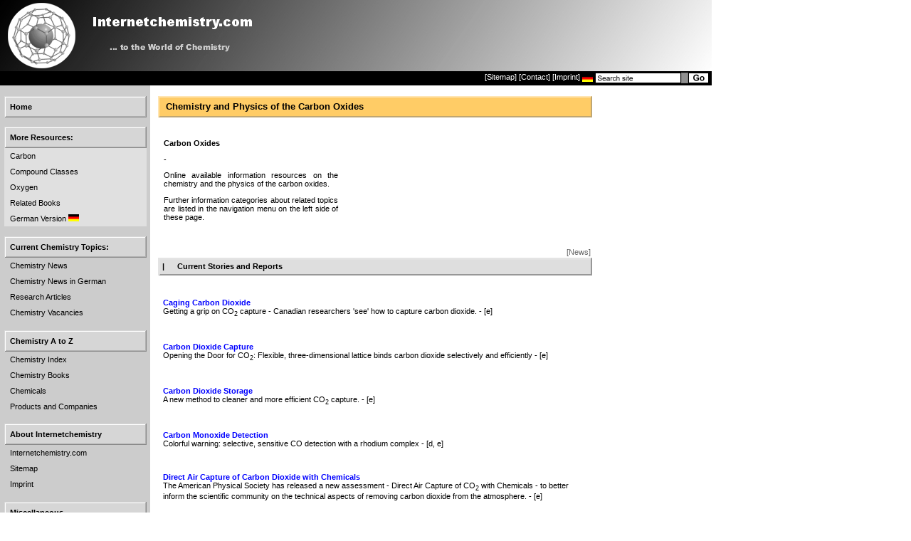

--- FILE ---
content_type: text/html
request_url: https://internetchemistry.com/chemistry/carbon-oxides.htm
body_size: 24535
content:
<!DOCTYPE html PUBLIC "-//W3C//DTD XHTML 1.0 Strict//EN"
	"http://www.w3.org/TR/xhtml1/DTD/xhtml1-strict.dtd">
<html xmlns="http://www.w3.org/1999/xhtml" xml:lang="en">

<head>
<meta http-equiv="Content-Language" content="en-us" />
<meta http-equiv="Content-Type" content="text/html; charset=iso-8859-1" />
<title>Carbon Oxides</title>
<meta name="title" content="Carbon Oxides" />
<meta name="description" content="Online available information resources on the chemistry and the physics of the carbon oxides." />
<meta name="keywords" content="Carbon, oxides, chemistry, physics, compounds, basics, theory, dioxide, monoxide, research" />
<meta name="author" content="Editor: Andreas Jaeck" />
<meta name="publisher" content="Andreas Jaeck" />
<meta name="language" content="en, en-us" />
<meta name="copyright" content="Andreas Jaeck, Internetchemistry.com" />
<meta name="robots" content="index, follow" />
<meta name="Revisit-after" content="7 Days" />
<meta name="allow-search" content="YES" />
<meta name="audience" content="all" />
<meta name="rating" content="Chemistry, Biochemistry, Chemicals, research" />
<meta name="page-topic" content="Chemistry, biochemistry, chemicals, natural sciences" />
<meta name="identifier-url" content="www.internetchemistry.com" />
<link rel="stylesheet" type="text/css" href="../internetchemistry.css" />
<link rel="shortcut icon" href="http://www.internetchemistry.com/images/internetchemie.ico" type="image/x-icon" />
<link rel="alternate" type="application/rss+xml" title="Chemistry News" href="http://www.chemistry.homepage.t-online.de/chemistry-news.xml" />


<script type="text/javascript" src="https://apis.google.com/js/plusone.js"></script>
</head>

<body>

<table id="top">
  	<tr>
    	<td style="width: 400px"><p>&nbsp;</p></td>
    	<td style="width: 600px">
    	<div id="ce">

			<script type='text/javascript'><!--//<![CDATA[
			   var m3_u = (location.protocol=='https:'?'https://www.internetchemie.info/adserver/www/delivery/ajs.php':'http://www.internetchemie.info/adserver/www/delivery/ajs.php');
			   var m3_r = Math.floor(Math.random()*99999999999);
			   if (!document.MAX_used) document.MAX_used = ',';
			   document.write ("<scr"+"ipt type='text/javascript' src='"+m3_u);
			   document.write ("?zoneid=4");
			   document.write ('&amp;cb=' + m3_r);
			   if (document.MAX_used != ',') document.write ("&amp;exclude=" + document.MAX_used);
			   document.write (document.charset ? '&amp;charset='+document.charset : (document.characterSet ? '&amp;charset='+document.characterSet : ''));
			   document.write ("&amp;loc=" + escape(window.location));
			   if (document.referrer) document.write ("&amp;referer=" + escape(document.referrer));
			   if (document.context) document.write ("&context=" + escape(document.context));
			   if (document.mmm_fo) document.write ("&amp;mmm_fo=1");
			   document.write ("'><\/scr"+"ipt>");
			//]]>--></script><noscript><a href='http://www.internetchemie.info/adserver/www/delivery/ck.php?n=a8bf1f1c&amp;cb=INSERT_RANDOM_NUMBER_HERE' target='_blank'><img src='http://www.internetchemie.info/adserver/www/delivery/avw.php?zoneid=4&amp;cb=INSERT_RANDOM_NUMBER_HERE&amp;n=a8bf1f1c' style="border: 0px" alt='Internetchemistry Banner' /></a></noscript>
				    	
		</div></td>
  	</tr>
</table>

<table id="topzwo">
    <tr>
    	<td align="right" style="vertical-align: middle">
    	[<a id="toplink" href="../sitemap.html">Sitemap</a>] [<a id="toplink" href="../service/contact.html">Contact</a>] 
		[<a id="toplink" href="../service/imprint.html">Imprint</a>]
	  	<a href="http://www.internetchemie.info/chemie/kohlenstoffoxide.htm"><img alt="Deutsche Version" longdesc="Deutsche Fassung" src="../images/flagge_de.gif" style="width:15px; height: 10px; border: 0px; border-collapse: collapse; vertical-align: middle" /></a>
		<a href="../planetsearch/planetsearch.php"><img alt="Search site" longdesc="../service/Search website Internetchemistry" src="../images/search.gif" style="width:160px; height: 15px; border: 0px; border-collapse: collapse; vertical-align: middle" /></a>&nbsp; </td>
    </tr>
	</table>

<table id="seite">
  	<tr><td id="navitd" valign="top">
    	<hr id="weiss" />
    		<table id="haupt">
      			<tr><td id="navip"><a href="../index.html">Home</a></td></tr>
	    		</table>

    	<hr id="weiss" />
          	<table id="haupt">
    		<tr><td id="navip"><a href="../sitemap.html">More Resources:</a></td></tr>
    		</table>
    
	   		<table id="untermark">
				<tr><td id="navip"><a href="../chemical-elements/carbon.htm">Carbon</a></td></tr><tr><td id="navip"><a href="../chemical-compounds/index.html">Compound Classes</a></td></tr><tr><td id="navip"><a href="../chemical-elements/oxygen.htm">Oxygen</a></td></tr>
	        	<tr><td id="navip"><a target="_blank" href="http://www.amazon.com/gp/search?ie=UTF8&keywords=carbon+oxides&tag=internetchemistry-20&index=books&linkCode=ur2&camp=1789&creative=9325">
					Related Books</a></td></tr>
	        	<tr><td id="navip"><a href="http://www.internetchemie.info/chemie/kohlenstoffoxide.htm">German Version </a><a href="http://www.internetchemie.info/chemie/kohlenstoffoxide.htm"><img border="0" src="../images/flagge_de.gif" width="15" height="10" /></a></td></tr>
				</table>

		  

    	<hr id="weiss" />
          	<table id="haupt">
    		<tr><td id="navip"><a href="../index.html">Current 
				Chemistry Topics:</a></td></tr>
    		</table>
    
	   		<table id="unter">
	        	<tr><td id="navip"><a href="../news/index.htm">Chemistry News</a></td></tr>
	        	<tr><td id="navip"><a href="http://www.internetchemie.info/news/index.html">Chemistry News in German</a></td></tr>
	        	<tr><td id="navip" class="style2">
					<a href="../rss/angewandte-chemistry.php">Research Articles</a></td></tr>
	        	<tr><td id="navip"><a href="../chemistry-jobs/index.php">
					Chemistry Vacancies</a></td></tr>
				</table>

    	<hr id="weiss" />
    	    <table id="haupt">
	      		<tr><td id="navip"><a href="../chemistry-index.html">Chemistry A 
					to Z</a></td></tr>
	    		</table>
	    
	    	<table id="unter">
	       		<tr><td id="navip"><a href="../chemistry-index.html">Chemistry 
					Index</a></td></tr>
	      		<tr><td id="navip">
					<a href="http://astore.amazon.com/internetchemistry-20" target="_blank">
					Chemistry Books</a></td></tr>
	      		<tr><td id="navip"><a href="../chemicals/index.htm">Chemicals</a></td></tr>
	      		<tr><td id="navip">
					<a href="../market/index.htm">Products and 
					Companies</a></td></tr>
	    		</table>
    
    	<hr id="weiss" />
        	<table id="haupt">
    			<tr><td id="navip"><a href="../service/about_us.html">About 
					Internetchemistry</a></td></tr>
    			</table>
    
	    	<table id="unter">
	      		<tr><td id="navip"><a href="../service/about_us.html">
					Internetchemistry.com</a></td></tr>
	      		<tr><td id="navip"><a href="../sitemap.html">Sitemap</a></td></tr>
	      		<tr><td id="navip"><a href="../service/imprint.html">Imprint</a></td></tr>
	    		</table>
    
    	<hr id="weiss" />
    		<table id="haupt">
	      		<tr><td id="navip"><a href="../chemistry-index.html">Miscellaneous</a></td></tr>
	   			</table>

		    <hr id="weiss" />
	    	
	    	<table id="unter">
	      		<tr><td id="mehr">
      
					<a href="http://fusion.google.com/ig/sharetab?source=atgt&amp;atr=Aktuelle%20Chemie&amp;n_32=url%3Dhttp%253A//www.chemistry.homepage.t-online.de/chemie-nachrichten.xml%26row%3D1%26sect%3D1&amp;n_32=url%3Dhttp%253A//www.chemistry.homepage.t-online.de/chemistry-news.xml%26row%3D1%26sect%3D2"><img src="http://buttons.googlesyndication.com/fusion/add.gif" style="border: 0px" alt="Add to Google" width="90" height="17" /></a> 
				<br /> <br />
					<a href="http://www.webnews.com/member/ajaeck" target="_blank">
				<img src="../images/banner/newsweb.jpg" alt="Internetchemistry at WebNews" style="border: 0px; width: 16px; height: 16px;" /></a>
					<a href="../rss-feeds/index.html">
				<img src="../images/banner/rss.jpg" alt="Info RSS News Feed" style="border: 0px; width: 16px; height: 16px;" /></a>
					<a href="http://www.facebook.com/pages/Internetchemistry/180567195301360" target="_blank">
					<img alt="Internetchemistry at Facebook" longdesc="Internetchemistry at Facebook" src="../images/banner/facebook.gif" style="border: 0px" width="16" height="16" /></a>
				<p><g:plusone></g:plusone></p>	
				</td>
	       		<td id="mehr">

				<iframe src="http://www.facebook.com/plugins/like.php?href=http%3A%2F%2Fwww.facebook.com%2Fpages%2FInternetchemie%2F180567195301360&amp;layout=box_count&amp;show_faces=false&amp;width=180&amp;action=like&amp;font=verdana&amp;colorscheme=light&amp;height=65" align="center" scrolling="no" frameborder="0" style="border:none; overflow:hidden; width:90px; height:65px;" allowTransparency="true"></iframe>
	
		 		</td></tr>
	    		
	    	</table>

    	<hr id="weiss" />
			<div id="ce">
    			<a target="_blank" href="http://www.chemistry-conferences.com">
    			<img src="../images/banner/chemcon.gif" style="border: 0px; border-collapse: collapse; width: 200px; height: 50px;" alt="Chemistry Conferences" /></a>
			</div>

    	<hr id="weiss" />
			<div id="ce">
    			<a href="http://www.chemistry2011.org" target="_blank">
    			<img src="../images/banner/chemistry-year.jpg" style="border: 0px; border-collapse: collapse; width: 200px; height: 118px;" alt="Year of Chemistry 2011" /></a>
			</div>
		
		<hr id="weiss" />

				<div id="ce">        
					<script type="text/javascript"><!--
					google_ad_client = "pub-1396516419617430";
					/* Linkblock 5er en 180x90 */
					google_ad_slot = "7899821820";
					google_ad_width = 180;
					google_ad_height = 90;
					//-->
					</script>
					<script type="text/javascript"
					src="http://pagead2.googlesyndication.com/pagead/show_ads.js">
					</script>
	        	</div>

    	<hr id="weiss" />
    </td>
    
    
    <td id="inhalt" align="center">
    
    <hr id="weiss" />
    
    	<table id="titel">        
      		<tr><td>
          	<h1>Chemistry and Physics of the Carbon Oxides</h1>
          	</td></tr>
  			</table>
    
    	<hr id="weiss" />
    	
   	<table width="600px">    <tr>
   		<td valign="top">

    	<hr id="weiss" />  		
        <div style="text-align: justify">
        <b>Carbon Oxides</b>
        	<p>-</p><p>Online available information resources on the chemistry and the physics of the carbon oxides.</p>
		<p>Further information categories about related topics are listed in the 
		navigation menu on the left side of these page.</p>
        </div>
        </td>
        <td style="width: 345px" align="center" valign="top">
        
        <div style="text-align: center">

			
<script type="text/javascript"><!--
google_ad_client = "ca-pub-1396516419617430";
/* Rec top en 336x280 */
google_ad_slot = "7823525307";
google_ad_width = 336;
google_ad_height = 280;
//-->
</script>
<script type="text/javascript"
src="http://pagead2.googlesyndication.com/pagead/show_ads.js">
</script>
			
        </div>
        </td>
      </tr>
    </table>

	<hr id="weiss" />
	
	     <hr id="weiss" />
       	<table id="mit" cellpadding="2">
        <tr><td id="mit"><div id="rec"><font color="#666666"> [<a href="#news"><font color="#666666">News</font></a>]</font></div></td>
        </tr>
    </table>
    
		<table id="untertitel" style="width: 610px; height: 25px">
        	<tr>
            	<td style="text-align: center; width: 20px"><h2>&nbsp;|</h2></td>
            	<td><h2><a name="news">Current Stories and Reports</a></h2></td>
           	</tr>
        </table>

    	<hr id="weiss" />
        
    <table id="mit" cellpadding="3" cellspacing="3" style="width: 610px">         <tr>
          <td>
          <table style="width:100%" cellpadding="2">
              <tr>
                <td><p id="li"><b><a id="mark" href="http://www.internetchemie.info/news/2010/oct10/carbon-dioxide-capture.html">Caging Carbon Dioxide</a></b><br/>Getting a grip on CO<sub>2</sub> capture - Canadian researchers 'see' how to capture carbon dioxide. - [e]</p></td>
              </tr>
              </table>
          </td>
        </tr>         <tr>
          <td>
          <table style="width:100%" cellpadding="2">
              <tr>
                <td><p id="li"><b><a id="mark" href="http://www.internetchemie.info/news/2009/sep09/carbon-dioxide-storage.html">Carbon Dioxide Capture</a></b><br/>Opening the Door for CO<sub>2</sub>: Flexible, three-dimensional lattice binds carbon dioxide selectively and efficiently - [e]</p></td>
              </tr>
              </table>
          </td>
        </tr>         <tr>
          <td>
          <table style="width:100%" cellpadding="2">
              <tr>
                <td><p id="li"><b><a id="mark" href="http://www.internetchemie.info/news/2009/jul09/carbon-dioxide-storage.html">Carbon Dioxide Storage</a></b><br/>A new method to cleaner and more efficient CO<sub>2</sub> capture. - [e]</p></td>
              </tr>
              </table>
          </td>
        </tr>         <tr>
          <td>
          <table style="width:100%" cellpadding="2">
              <tr>
                <td><p id="li"><b><a id="mark" href="http://www.internetchemie.info/news/2010/jul10/carbon-monoxide-detection.html">Carbon Monoxide Detection</a></b><br/>Colorful warning: selective, sensitive CO detection with a rhodium complex - [d, e]</p></td>
              </tr>
              </table>
          </td>
        </tr>         <tr>
          <td>
          <table style="width:100%" cellpadding="2">
              <tr>
                <td><p id="li"><b><a id="mark" href="http://www.internetchemistry.com/news/2011/may11/carbon-dioxide-dac.html">Direct Air Capture of Carbon Dioxide with Chemicals</a></b><br/>The American Physical Society has released a new assessment - Direct Air Capture of CO<sub>2</sub> with Chemicals - to better inform the scientific community on the technical aspects of removing carbon dioxide from the atmosphere. - [e]</p></td>
              </tr>
              </table>
          </td>
        </tr>         <tr>
          <td>
          <table style="width:100%" cellpadding="2">
              <tr>
                <td><p id="li"><b><a id="mark" href="http://www.internetchemistry.com/news/2011/jan11/carbon-monoxide-bindung.html">Direct observation of carbon monoxide binding</a></b><br/>Scientists have deciphered the mechanism for binding of gas molecules to iron and cobalt porphyrins - [d, e]</p></td>
              </tr>
              </table>
          </td>
        </tr>        <tr>
          <td width="100%">
          <table border="1" cellpadding="3" cellspacing="3" style="border-collapse: collapse" bordercolor="#DDDDDD" width="100%">
              <tr>
                <td width="100%" bordercolor="#FFFFFF">
          
          <table WIDTH="100" ALIGN="left" cellspacing="0" cellpadding="0" style="border-collapse: collapse" bordercolor="#FFFFFF" bgcolor="#FFFFFF" border="5">
            <tr>
              <td style="color: #000">
              <p>
              <a href="http://www.internetchemie.info/news/2010/mar10/photoreduction.html">
              <img border="0" src="http://www.internetchemie.info/news/2010/mar10/images/thumbs/carbon-dioxide-photoreduction.jpg" alt="Carbon dioxide photoreduction" /></a></p>
              </td>
            </tr>
          </table>
          <p id="re">
                <img border="0" src="../news/images/chemistry.gif" alt="Artikel lesen ..." width="70" height="15" /></p><p id="ju">
          <b><a id="mark" href="http://www.internetchemie.info/news/2010/mar10/photoreduction.html">Efficient and Clean Photoreduction of Carbon Dioxide to CO</a></b></p>
          <p id="ju">A way to break down a greenhouse gas - [e]</p></td>
              </tr>
            </table>

          </td>
        </tr>        <tr>
          <td width="100%">
          <table border="1" cellpadding="3" cellspacing="3" style="border-collapse: collapse" bordercolor="#DDDDDD" width="100%">
              <tr>
                <td width="100%" bordercolor="#FFFFFF">
          
          <table WIDTH="100" ALIGN="left" cellspacing="0" cellpadding="0" style="border-collapse: collapse" bordercolor="#FFFFFF" bgcolor="#FFFFFF" border="5">
            <tr>
              <td style="color: #000">
              <p>
              <a href="http://www.internetchemie.info/news/2009/apr09/methanol.html">
              <img border="0" src="http://www.internetchemie.info/news/2009/apr09/images/thumbs/carbon-dioxide-methanol.jpg" alt="Conversion of Carbon Dioxide into Methanol" /></a></p>
              </td>
            </tr>
          </table>
          <p id="re">
                <img border="0" src="../news/images/chemistry.gif" alt="Artikel lesen ..." width="70" height="15" /></p><p id="ju">
          <b><a id="mark" href="http://www.internetchemie.info/news/2009/apr09/methanol.html">Scientists transform carbon dioxide into methanol</a></b></p>
          <p id="ju">About a green method for sequestration and conversion of greenhouse gas - [e]</p></td>
              </tr>
            </table>

          </td>
        </tr></table>	

    	<hr id="weiss" />

	<hr id="weiss" />
    
</td>
<td style="width:160px" valign="top" align="center">

    <hr id="weiss" />
    
    <div style="text-align: center">
    
		
<script type="text/javascript"><!--
google_ad_client = "ca-pub-1396516419617430";
/* Wide Sky en 160x600 */
google_ad_slot = "1712404428";
google_ad_width = 160;
google_ad_height = 600;
//-->
</script>
<script type="text/javascript"
src="http://pagead2.googlesyndication.com/pagead/show_ads.js">
</script>

	</div>
	
	<hr id="weiss" />

    <div style="text-align: center">

		<script type='text/javascript'><!--//<![CDATA[
		   var m3_u = (location.protocol=='https:'?'https://www.internetchemie.info/adserver/www/delivery/ajs.php':'http://www.internetchemie.info/adserver/www/delivery/ajs.php');
		   var m3_r = Math.floor(Math.random()*99999999999);
		   if (!document.MAX_used) document.MAX_used = ',';
		   document.write ("<scr"+"ipt type='text/javascript' src='"+m3_u);
		   document.write ("?zoneid=3");
		   document.write ('&amp;cb=' + m3_r);
		   if (document.MAX_used != ',') document.write ("&amp;exclude=" + document.MAX_used);
		   document.write (document.charset ? '&amp;charset='+document.charset : (document.characterSet ? '&amp;charset='+document.characterSet : ''));
		   document.write ("&amp;loc=" + escape(window.location));
		   if (document.referrer) document.write ("&amp;referer=" + escape(document.referrer));
		   if (document.context) document.write ("&context=" + escape(document.context));
		   if (document.mmm_fo) document.write ("&amp;mmm_fo=1");
		   document.write ("'><\/scr"+"ipt>");
		//]]>--></script><noscript><a href='http://www.internetchemie.info/adserver/www/delivery/ck.php?n=aaa4e449&amp;cb=INSERT_RANDOM_NUMBER_HERE' target='_blank'><img src='http://www.internetchemie.info/adserver/www/delivery/avw.php?zoneid=3&amp;cb=INSERT_RANDOM_NUMBER_HERE&amp;n=aaa4e449' style="border: 0px" alt='' /></a></noscript>
			     
	</div>

</td>
</tr>
</table>

<table id="seite">
	<tr>
		<td id="navitd" valign="top" style="width: 210px">
		
		</td>
		
		<td style="width:790px" align="center">

			<hr id="weiss" />			
			
			
			
			<hr id="weiss" />
			
					<table id="hinweise" cellpadding="0" cellspacing="0" style="width: 770px; height: 30px"><tr><td>
			        	<h1>Other notes:</h1>
			        </td></tr></table>

			<hr id="weiss" />
			<hr id="weiss" />
			

			    	<table style="width:770px; height:auto; margin-left: auto; margin-right: auto">
			          	<tr>
			            	<td style="width: 320px" valign="top">
			            		<div style="text-align: center">
			            		
									
<script type="text/javascript"><!--
google_ad_client = "ca-pub-1396516419617430";
/* Rec bottom en 336x280 */
google_ad_slot = "3842667355";
google_ad_width = 336;
google_ad_height = 280;
//-->
</script>
<script type="text/javascript"
src="http://pagead2.googlesyndication.com/pagead/show_ads.js">
</script>
									
								
								</div>
							</td>
															
			            	<td style="width: 460px; height:auto"valign="top" class="style4">
			            	
			            	<table id="siteinf">
			              		<tr><td>
			                		<h1>Information about this site:</h1>
			                		</td> </tr></table>
			                		
			                <hr id="weiss" />		
			                		
			            	<table id="info">
			            	
			              		<tr><td>
					                <div>&nbsp;</div>
					                </td>
					                
			                		<td id="pa3">
			                		<div id="ju">The author- or copyrights of 
										the listed Internet pages are held by 
										the respective authors or site 
										operators, who are also responsible for 
										the content of the presentations.</div>
			                		</td></tr>
			            	
			              		<tr><td>
					                <div>&nbsp;</div>
					                </td>
					                
			                		<td id="pa3">
			                		<div id="ju">To include your website to the 
										Internetchemistry directory, please use 
										our 
										<a id="mark" href="../service/add-url.php"><i><strong>
										registration form</strong></i></a> or 
										send us an <a id="mark" href="mailto:info@internetchemie.info?subject=Internetchemistry.com - add site">
										<em><strong>eMail</strong></em></a>.</div>
			                		</td></tr>
         		
			              		<tr><td id="pa3"><div id="nor">Citation:</div></td><td id="pa3"><div id="nor">
									www.internetchemistry.com/chemistry/carbon-oxides.htm</div></td></tr>
			              		<tr><td id="pa3"><div id="nor">Entries:</div></td><td id="pa3"><div id="nor">
									8</div></td></tr>
			              		<tr><td id="pa3"><div id="nor">Topic:</div></td><td id="pa3"><div id="nor">
									Chemistry and Physics of the Carbon Oxides</div></td></tr>
								<tr><td id="pa3"><div id="nor">Keywords:</div></td><td id="pa3"><div id="nor">
									Carbon, oxides, chemistry, physics, compounds, basics, theory, dioxide, monoxide, research</div></td></tr>

								<tr><td id="pa3"><div id="nor">Update:</div></td><td id="pa3"><div id="nor">
									22.11.2011 00:00:00 [link check]</div></td></tr>
								<tr><td id="pa3"><div id="nor">&nbsp;</div></td><td id="pa3"><div id="nor">
									22.11.2011 [site update]</div></td></tr>

			              	</table>
			         	
			         		<hr id="weiss" />
			         		<hr id="weiss" />
			         	
			         		<table id="info">

								<tr><td><div id="nor"><b>Chemistry information 
									not found? Try this form:</b></div></td></tr>	
            					
								<tr>	
                					<td>
                					
                						<div class="cse-branding-bottom" style="background-color:#FFFFFF;color:#000000">
										<div class="cse-branding-form">
    									<form action="http://www.internetchemie.info/chemiesuche/chemistry-search.html" id="cse-search-box">
      									<div>
								        <input type="hidden" name="cx" value="partner-pub-1396516419617430:3amc5o-fxsg" />
								        <input type="hidden" name="cof" value="FORID:10" />
								        <input type="hidden" name="ie" value="ISO-8859-1" />
								        <input type="text" name="q" size="31" />
								        <input type="submit" name="sa" value="Search" />
										</div>
										</form>
										</div>
										<div class="cse-branding-logo">
										<img src="http://www.google.com/images/poweredby_transparent/poweredby_FFFFFF.gif" alt="Google" width="56" height="20" />
										</div>
										<div class="cse-branding-text">Custom 
											Search</div>
										</div>

									</td>
								</tr>
							</table>
			         	
			         	</td>
			       	</tr>
			   	</table>

			<hr id="weiss" />

			
		
				<div style="text-align: center">Internetchemistry ChemLin © 1996 - 2013 A. J.</div>
			
			<hr id="weiss" />
			
		</td>	
	</tr>
</table>

<script type="text/javascript">
var gaJsHost = (("https:" == document.location.protocol) ? "https://ssl." : "http://www.");
document.write(unescape("%3Cscript src='" + gaJsHost + "google-analytics.com/ga.js' type='text/javascript'%3E%3C/script%3E"));
                    </script>
<script type="text/javascript">
try {
var pageTracker = _gat._getTracker("UA-1170877-2");
pageTracker._trackPageview();
} catch(err) {}</script>

</body>
</html>

--- FILE ---
content_type: text/html; charset=utf-8
request_url: https://accounts.google.com/o/oauth2/postmessageRelay?parent=https%3A%2F%2Finternetchemistry.com&jsh=m%3B%2F_%2Fscs%2Fabc-static%2F_%2Fjs%2Fk%3Dgapi.lb.en.2kN9-TZiXrM.O%2Fd%3D1%2Frs%3DAHpOoo_B4hu0FeWRuWHfxnZ3V0WubwN7Qw%2Fm%3D__features__
body_size: 160
content:
<!DOCTYPE html><html><head><title></title><meta http-equiv="content-type" content="text/html; charset=utf-8"><meta http-equiv="X-UA-Compatible" content="IE=edge"><meta name="viewport" content="width=device-width, initial-scale=1, minimum-scale=1, maximum-scale=1, user-scalable=0"><script src='https://ssl.gstatic.com/accounts/o/2580342461-postmessagerelay.js' nonce="kyX2f6yKP5-rEbLqUcpq6A"></script></head><body><script type="text/javascript" src="https://apis.google.com/js/rpc:shindig_random.js?onload=init" nonce="kyX2f6yKP5-rEbLqUcpq6A"></script></body></html>

--- FILE ---
content_type: text/css
request_url: https://internetchemistry.com/internetchemistry.css
body_size: 7840
content:
/* Grundeinstellungen */
html {
	margin: 0;
	padding: 0;
	font-size: 8pt;
	font-style: normal;

	}
body { 
	margin: 0; 
	padding: 0;
	font-family: Verdana, Tahoma, Arial;
	color: #000000;
	font-size: 8pt;
	font-style: normal;
	}
p	{
	font-family: Verdana, Tahoma, Arial;
	color: #000000;
	font-size: 8pt;
	font-style: normal;
	}
p#menu {
	color: #000000;
	font-size: 8pt;
	font-style: normal;
	}
p#re {
	text-align: right;
}
p#li {
	text-align: left;
}
p#ju {
	text-align:justify;
}
p#cen {
	text-align:center;
}
div#ju {
	text-align:justify;
}
div#nor {
	text-align:left;
}
div#rec {
	text-align: right;
}
div#ce {
	text-align:center;
}

/* Linien */

/* weiss */
hr#weiss {
	height: 1px;
	width: 100%;
	clear:both;
	visibility: hidden;
	}
hr#trenn {
	height: 1px;
	width: 590px;
	color: #CCCCCC;
	}
hr#white {
	height: 1px;
	width: auto;
	visibility: hidden;
	}
/* Seitenkopf */
table#top {
    width: 1000px;
    height: 100px;
    padding: 0px;
    background-color:#FFFFFF;
    background-image: url('images/internetchemistry.jpg');
    border: 0px;
    border-collapse: inherit;
    border-spacing: 0px;
	}
table#topzwo {
    width: 1000px;
    height: 20px;
    padding: 0px;
    background-color:#000000;
    border: 0px;
    border-collapse:collapse;
    border-spacing: 0px;
    border-style:none;
    margin:0px;
    margin-top: auto;
    margin-bottom: auto;
    font: Verdana, Tahoma, Arial;
	color: #FFFFFF;
	font-size: 8pt;
	font-style: normal;
    }
table#seite {
	width: 1000px;
	border-collapse: collapse;
	border:0px;
	}
table#seite1100 {
	width: 1100px;
	border-collapse: collapse;
	border:0px;
	}
table#haupt {
	height: 30px;
	width: 200px;
	background-image: url('images/schalt1.gif');
	margin-left: auto;
	margin-right: auto;
	font-weight: bold;
	color: 000000;
	border-collapse: collapse;
	}
table#unter {
	width: 200px;
	height:auto;
	margin-left: auto;
	margin-right: auto;
	font-weight: normal;
	border-collapse: collapse;
}
table#untermark {
	width: 200px;
	height:auto;
	background-color:#E0E0E0;
	margin-left: auto;
	margin-right: auto;
	font-weight: normal;
	border-collapse: collapse;
}
td#navitd {
	width: 210px;
	/*	height: 30px; */
	text-align: center;
	background-color: #CCCCCC;
	font-family: Verdana, Tahoma, Arial;
	text-align: left;
	color:#CCCCCC;
	font-size: 8pt;
	font-style: normal;
	}
td#navip {
	width: 200px;
	height: 20px;
	text-align:left;
	font-family: Verdana, Tahoma, Arial;
	color:#CCCCCC;
	font-size: 8pt;
	font-style: normal;
	padding-left: 6pt;
	}
td#mehr {
	width: 100px;
	height: 50px;
	text-align:left;
	font-family: Verdana, Tahoma, Arial;
	color:#000000;
	background-color:#CCCCCC;
	font-size: 8pt;
	font-style: normal;
	padding-left: 6pt;
	vertical-align: top;
	}
td#inhalt {
	width: 630px;
	height: auto;
	vertical-align:top;
	border: 0px;
	border-collapse: collapse;
	}
td#inhaltext {
	width: 790px;
	height: auto;
	vertical-align:top;
	border: 0px;
	border-collapse: collapse;
	text-align: center;
	}
td#inhaltXXL {
	width: 890px;
	height: auto;
	vertical-align:top;
	border: 0px;
	border-collapse: collapse;
	text-align: center;
	}
table#titel {
	width: 610px;
	height: 30px;
	text-align:left;
	background-image: url('images/titel610.gif');
	}
td#pos {
	width: 80px;
	text-align: center;
}
table#untertitel {
	width: 610px;
	height: 25px;
	text-align:left;
	background-image: url('images/utitel-610.gif');
	}
td#ut {
	width: 20px;
	text-align: center;
}
table#mit {
	width: 610px;
	height:auto;
	border-collapse: collapse;
	padding-left: 6px;
	padding-right: 6px;
	margin-left: 6px;
	margin-right: 6px;
	font-family: Verdana, Tahoma, Arial;
	font-size: 8pt;
	font-style:normal;
	text-align:justify;
	}
table#zusatz {
	width: 1000px;
	height: auto;
	border: 0px;
	border-collapse: collapse;
	}
table#hinweise {
	width: 770px;
	height: 30px;
	margin-left: auto;
	margin-right: auto;
	border: 0px;
	border-collapse: collapse;
	text-align:left;
	background-image: url('images/hinweis-770.gif');
	}
table#siteinf {
	width: 430px;
	height: 25px;
	margin-left: auto;
	margin-right: auto;
	border: 0px;
	border-collapse: collapse;
	text-align:left;
	background-image: url('images/utitel-430.gif');
	}
table#info {
	width: 430px;
	height: auto;
	margin-left: auto;
	margin-right: auto;
	border: 0px;
	border-collapse: collapse;
	text-align:left;
	}
td#pa3 {
	padding: 3px;
	vertical-align: top;
	font-size: 8pt;
}
td#m30c {
	width: 30px;
	text-align: center;
}
td#m580l {
	width: 580px;
	text-align: left;
}
td#m290l {
	width: 290px;
	text-align: left;
	}
td#m52c {
	width: 52px;
	text-align: center;
}
td#m44c {
	width: 44px;
	text-align: center;
}
/* images */
img#efla {
	width: 15px;
	height: 10px;
	border:0px;
	border-collapse: collapse;
	}
img#suche {
	width: 160px;
	height: 15px;
	border:0px;
	border-collapse: collapse;
}
/* Newsbilder */
table#newbild {
	width: 320px;
	float: right;
	border: 8px;
	border-collapse: collapse;
	border-style:solid;
	border-color: gray;
	border-width: thin;
	
	background-color: #DDDDDD;
	text-align: center;
	margin-left: 10px;
	}
p#ntd {
	text-align: center;
	font-size: xx-small;
	}
div#news {
	width: 600px;
	text-align: justify;
	background-color: #EFEFEF;
	padding: 5px;
	}
/* Country */
table#land {
	width: 200px;
	border-top-color: #111111;
	border-right-color: #111111;
	border-bottom-color: #111111;
	border-left-color: #111111;
	border-collapse: collapse;
	text-align: center;
	margin-left: auto;
	margin-right: auto;
	}
td#lan0 {
	width: 10%;
	text-align: center;
	color: #808080;
}
td#lan1 {
	width: 10%;
	text-align: center;
	color: #000000;
}
td#lan2 {
	width: 100%;
	text-align: left;
	color: #000000;
}
/* PSE */
table#pse1 {
	width: 200px;
	border-top-color: #111111;
	border-right-color: #111111;
	border-bottom-color: #111111;
	border-left-color: #111111;
	border-collapse: collapse;
	text-align: center;
	margin-left: auto;
	margin-right: auto;
	}
td#pse0 {
	width: 10%;
	text-align: center;
}
td#pseH {
	width: 10%;
	background-color: #CCFFCC;
	text-align: center;
}
td#pseHe {
	width: 10%;
	background-color: #CCFFFF;
	text-align: center;
}
td#pseBe {
	width: 10%;
	background-color: #CCFFFF;
	text-align: center;
}
td#pseB {
	width: 10%;
	background-color: #66FFFF;
	text-align: center;
}
td#pseC {
	width: 10%;
	background-color: #00FFFF;
	text-align: center;
}
td#pseN {
	width: 10%;
	background-color: #00FFCC;
	text-align: center;
}
td#pseO {
	width: 10%;
	background-color: #00FF99;
	text-align: center;
}
td#pseF {
	width: 10%;
	background-color: #00FF00;
	text-align: center;
}
td#pseSc {
	width: 10%;
	background-color: #FFFF99;
	text-align: center;
}
td#pseLa {
	width: 10%;
	background-color: #FFCCFF;
	text-align: center;
}
td#pseAc {
	width: 10%;
	background-color: #FFCC99;
	text-align: center;
}
/* RSSArt */
table#rss {
	width: 1160px;
	border-collapse: collapse;
	border:0px;
	}
td#rss1 {
	width: 160px;
	vertical-align:top;
	text-align: center;
	}
}
table#intrss {
	width: 770px;
	margin-left: auto;
	margin-right: auto;
	border: 0px;
	border-collapse: collapse;
	text-align:left;
}
/* Alter Code */
a:link#mark {
   color: #0000ff ;
   text-decoration: none ;
}
a:visited#mark {
	color:navy;
	text-decoration: none ; 
}
a:link
{
	color: #000000 ;
	text-decoration: none ;
	}
a:visited
{
	color: #000000 ;
	text-decoration: none ; 
} 
a:active 
{
	color: #0000ff ;
	text-decoration: none ;
}
a:link:hover 
{
   color: #0000ff ;
   text-decoration: none ;
}   
a: input 
{ font-size: 8pt; 
  font-family: Verdana, Tahoma, Arial;
  color: #000000; 
  background-color: #FFFFFF;  	 
}
a#toplink {
	color: #FFFFFF ;
	text-decoration: none ;
}

h1, h2, h3, h4, h5, h6
{
	font-family: Verdana, Tahoma, Arial;
}
h1
{
	color: #000000 ;
	font-size: 10pt ;
	font-weight: bold ;
	margin-top: 0 ;
	margin-bottom: 0 ;
	padding-left: 6pt;
}
h2
{
	color: #000000 ;
	font-size: 8pt ;
	font-weight: bold ;
	margin-top: 0 ;
	margin-bottom: 0 ;
	text-align: left;
}
h3
{
	color: #000000; 
	font-size: 8pt;
}
h4
{
	color: rgb(0, 51, 102);
}
h5
{
	color: rgb(51, 0, 153);
}
h6
{
	color: rgb(204, 0, 153);
}
